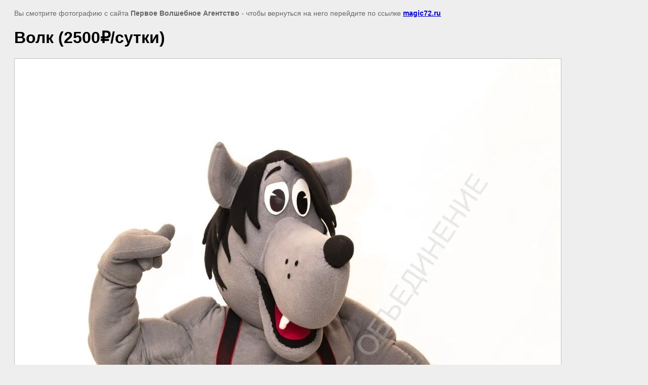

--- FILE ---
content_type: text/html; charset=utf-8
request_url: https://magic72.ru/arenda-rostovyh-kukol-magic-friend/image/img-bde4d33c07c3f54b61a129953db3946e-v
body_size: 2003
content:
<html>
<head>
<meta name="yandex-verification" content="ea18adf213629a0c" />
<meta name="google-site-verification" content="fk6ZdWUvYXicOurs729lwGBghFxZVWdp2cqyuP6VAAc" />

            <!-- 46b9544ffa2e5e73c3c971fe2ede35a5 -->
            <script src='/shared/s3/js/lang/ru.js'></script>
            <script src='/shared/s3/js/common.min.js'></script>
        <link rel='stylesheet' type='text/css' href='/shared/s3/css/calendar.css' /><link rel='stylesheet' type='text/css' href='/shared/highslide-4.1.13/highslide.min.css'/>
<script type='text/javascript' src='/shared/highslide-4.1.13/highslide.packed.js'></script>
<script type='text/javascript'>
hs.graphicsDir = '/shared/highslide-4.1.13/graphics/';
hs.outlineType = null;
hs.showCredits = false;
hs.lang={cssDirection:'ltr',loadingText:'Загрузка...',loadingTitle:'Кликните чтобы отменить',focusTitle:'Нажмите чтобы перенести вперёд',fullExpandTitle:'Увеличить',fullExpandText:'Полноэкранный',previousText:'Предыдущий',previousTitle:'Назад (стрелка влево)',nextText:'Далее',nextTitle:'Далее (стрелка вправо)',moveTitle:'Передвинуть',moveText:'Передвинуть',closeText:'Закрыть',closeTitle:'Закрыть (Esc)',resizeTitle:'Восстановить размер',playText:'Слайд-шоу',playTitle:'Слайд-шоу (пробел)',pauseText:'Пауза',pauseTitle:'Приостановить слайд-шоу (пробел)',number:'Изображение %1/%2',restoreTitle:'Нажмите чтобы посмотреть картинку, используйте мышь для перетаскивания. Используйте клавиши вперёд и назад'};</script>
<link rel="icon" href="/favicon.ico" type="image/x-icon">

<title>Волк (2500₽/сутки) | Аренда ростовых кукол | Первое волшебное агентство г. Тюмень</title>
<meta name="description" content="Волк (2500₽/сутки) | Аренда ростовых кукол | Первое волшебное агентство г. Тюмень">
<meta name="keywords" content="Волк (2500₽/сутки) | Аренда ростовых кукол | Первое волшебное агентство г. Тюмень">
<meta name="robots" content="all" />
<meta name="revisit-after" content="31 days" />
<meta http-equiv="Content-Type" content="text/html; charset=UTF-8" />
<meta name="viewport" content="width=device-width, initial-scale=1.0, maximum-scale=1.0, user-scalable=no">

<style>
body, td, div { font-size:14px; font-family:arial; }
p { color: #666; }
body { padding: 10px 20px; }
a.back { font-weight: bold; color: #0000cc; text-decoration: underline; }
img { border: 1px solid #c0c0c0; max-width: 100%;width: auto;height: auto;}
div { width: 700px; }
h1 { font-size: 32px; }
</style>

</head>

<body bgcolor="#eeeeee" text="#000000">

<p>Вы смотрите фотографию с сайта <strong>Первое Волшебное Агентство</strong> -
чтобы вернуться на него перейдите по ссылке <a class="back" href="javascript:history.go(-1)">magic72.ru</a></p>

<h1>Волк (2500₽/сутки)</h1>




<img src="/d/img-bde4d33c07c3f54b61a129953db3946e-v.jpg" width="1079" height="1600"  alt="Волк (2500₽/сутки)" />

<br /><br />

&copy; <a class="back" href="http://magic72.ru/">Первое Волшебное Агентство</a>
<br /><br />


<!-- assets.bottom -->
<!-- </noscript></script></style> -->
<script src="/my/s3/js/site.min.js?1769082895" ></script>
<script src="/my/s3/js/site/defender.min.js?1769082895" ></script>
<script src="https://cp.onicon.ru/loader/4fd03f671ab788423d00a730.js" data-auto async></script>
<script >/*<![CDATA[*/
var megacounter_key="84f62dcbb00673d11c228244a8933f70";
(function(d){
    var s = d.createElement("script");
    s.src = "//counter.megagroup.ru/loader.js?"+new Date().getTime();
    s.async = true;
    d.getElementsByTagName("head")[0].appendChild(s);
})(document);
/*]]>*/</script>
<script >/*<![CDATA[*/
$ite.start({"sid":627064,"vid":628846,"aid":688630,"stid":10,"cp":21,"active":true,"domain":"magic72.ru","lang":"ru","trusted":false,"debug":false,"captcha":3});
/*]]>*/</script>
<!-- /assets.bottom -->
</body>
</html>

--- FILE ---
content_type: text/javascript
request_url: https://counter.megagroup.ru/84f62dcbb00673d11c228244a8933f70.js?r=&s=1280*720*24&u=https%3A%2F%2Fmagic72.ru%2Farenda-rostovyh-kukol-magic-friend%2Fimage%2Fimg-bde4d33c07c3f54b61a129953db3946e-v&t=%D0%92%D0%BE%D0%BB%D0%BA%20(2500%E2%82%BD%2F%D1%81%D1%83%D1%82%D0%BA%D0%B8)%20%7C%20%D0%90%D1%80%D0%B5%D0%BD%D0%B4%D0%B0%20%D1%80%D0%BE%D1%81%D1%82%D0%BE%D0%B2%D1%8B%D1%85%20%D0%BA%D1%83%D0%BA%D0%BE%D0%BB%20%7C%20%D0%9F%D0%B5%D1%80%D0%B2%D0%BE%D0%B5%20%D0%B2%D0%BE%D0%BB%D1%88%D0%B5%D0%B1%D0%BD%D0%BE%D0%B5%20%D0%B0%D0%B3%D0%B5%D0%BD%D1%82%D1%81%D1%82%D0%B2%D0%BE%20%D0%B3.%20%D0%A2%D1%8E%D0%BC%D0%B5%D0%BD&fv=0,0&en=1&rld=0&fr=0&callback=_sntnl1769405041784&1769405041784
body_size: 85
content:
//:1
_sntnl1769405041784({date:"Mon, 26 Jan 2026 05:24:01 GMT", res:"1"})